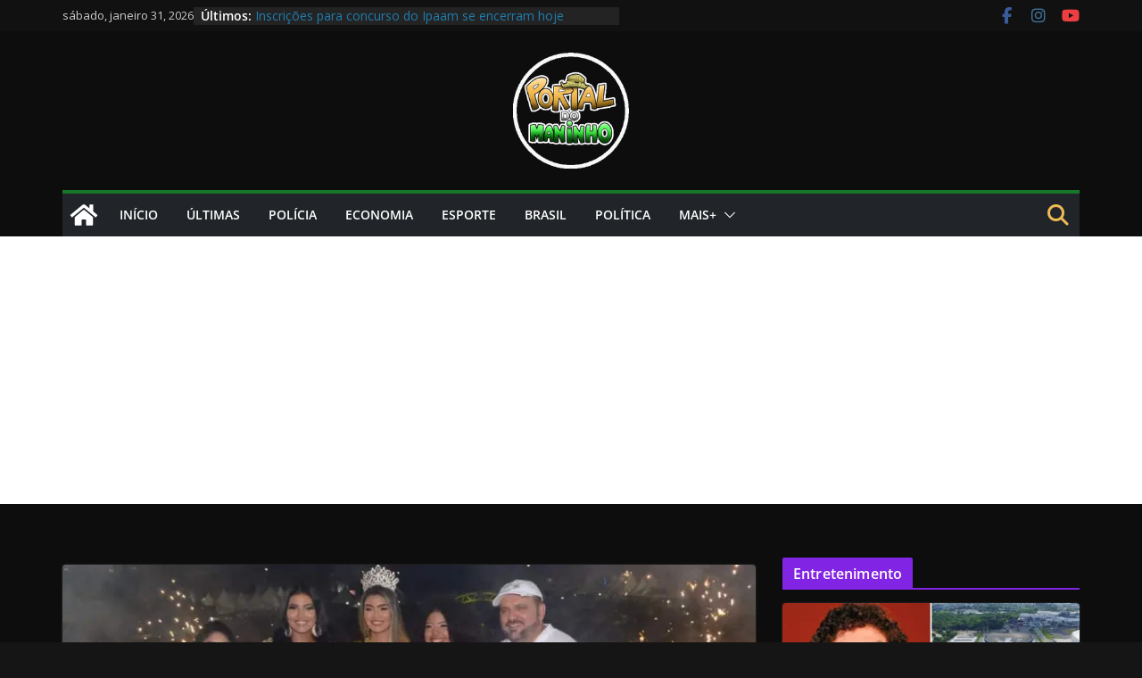

--- FILE ---
content_type: text/html; charset=utf-8
request_url: https://www.google.com/recaptcha/api2/aframe
body_size: 266
content:
<!DOCTYPE HTML><html><head><meta http-equiv="content-type" content="text/html; charset=UTF-8"></head><body><script nonce="Pxfo23_8Z9Pz9ecHS28AOw">/** Anti-fraud and anti-abuse applications only. See google.com/recaptcha */ try{var clients={'sodar':'https://pagead2.googlesyndication.com/pagead/sodar?'};window.addEventListener("message",function(a){try{if(a.source===window.parent){var b=JSON.parse(a.data);var c=clients[b['id']];if(c){var d=document.createElement('img');d.src=c+b['params']+'&rc='+(localStorage.getItem("rc::a")?sessionStorage.getItem("rc::b"):"");window.document.body.appendChild(d);sessionStorage.setItem("rc::e",parseInt(sessionStorage.getItem("rc::e")||0)+1);localStorage.setItem("rc::h",'1770102389938');}}}catch(b){}});window.parent.postMessage("_grecaptcha_ready", "*");}catch(b){}</script></body></html>